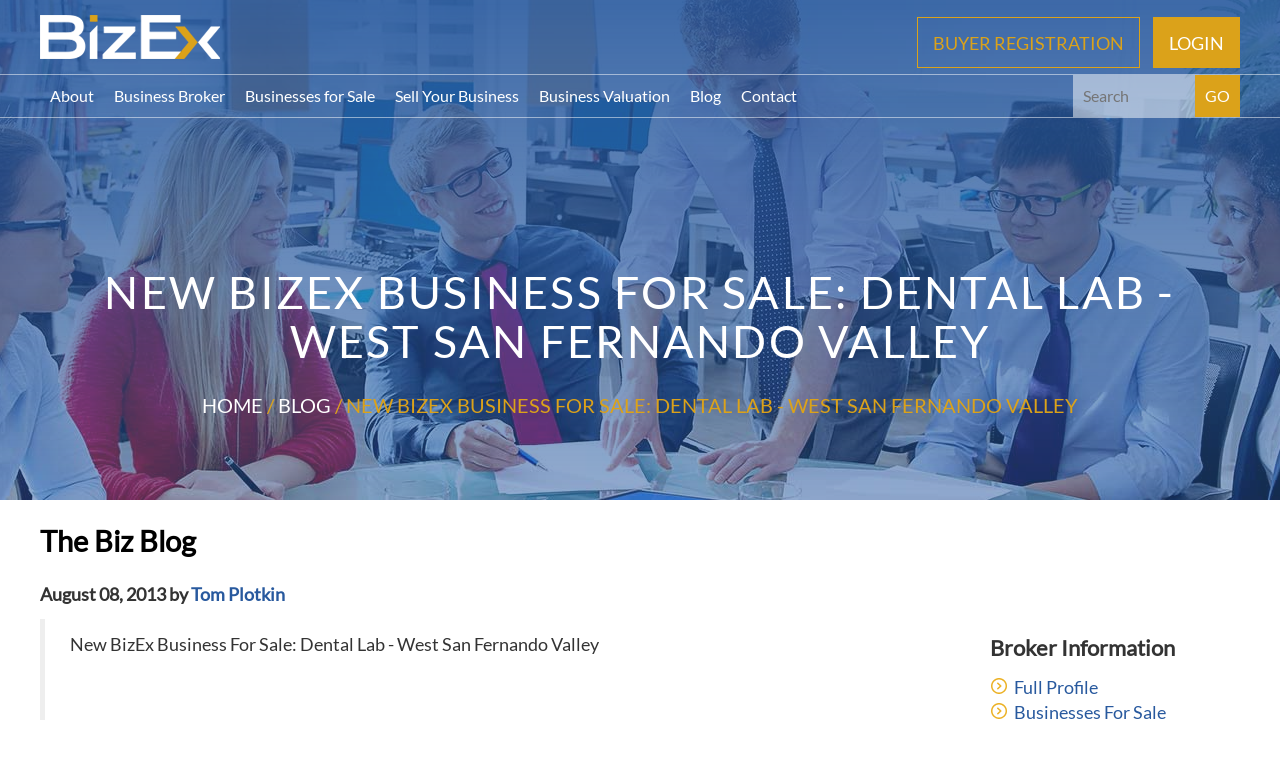

--- FILE ---
content_type: text/html; charset=UTF-8
request_url: https://www.bizex.net/blog/new-bizex-business-for-sale-dental-lab---west-san-fernando-valley
body_size: 18210
content:
<!DOCTYPE html>
<html xmlns="http://www.w3.org/1999/xhtml" xml:lang="en" lang="en">


<head>
	<meta http-equiv="Content-Type" content="text/html; charset=utf-8" />
	<meta name="language" content="en" />
			<meta name="keywords" content="business for salebusinesses for salebusiness 4 sale" />
				<meta name="description" content="New BizEx Business For Sale: Dental Lab - West San Fernando Valley" />
				<link rel="canonical" href="https://www.bizex.net/blog/new-bizex-business-for-sale-dental-lab---west-san-fernando-valley" />
		<meta name="apple-mobile-web-app-capable" content="no" />
	<meta name="apple-mobile-web-app-status-bar-style" content="black" />
	<meta name="viewport" content="width=device-width,initial-scale=1,user-scalable=no,maximum-scale=1" />
	<script type="text/javascript" src="/assets/pub/lib-pack.js"></script>
	<script type="text/javascript" src="/assets/pub/app.js"></script>
	<link rel="stylesheet" type="text/css" href="/assets/pub/app.css">
	<title>New BizEx Business For Sale: Dental Lab - West San Fernando Valley - BizEx</title>
	

	
<!-- Google Tag Manager -->
<script>(function(w,d,s,l,i){w[l]=w[l]||[];w[l].push({'gtm.start':
new Date().getTime(),event:'gtm.js'});var f=d.getElementsByTagName(s)[0],
j=d.createElement(s),dl=l!='dataLayer'?'&l='+l:'';j.async=true;j.src=
'https://www.googletagmanager.com/gtm.js?id='+i+dl;f.parentNode.insertBefore(j,f);
})(window,document,'script','dataLayer','GTM-56GGRBLG');</script>
<!-- End Google Tag Manager -->
	
</head>

<body>
<!-- Google Tag Manager (noscript) -->
<noscript><iframe src="https://www.googletagmanager.com/ns.html?id=GTM-56GGRBLG"
height="0" width="0" style="display:none;visibility:hidden"></iframe></noscript>
<!-- End Google Tag Manager (noscript) -->

			<div id="top-banner" style="background:url(/img/top-banner-default.jpg) center bottom no-repeat;"
			class="default"></div>
		<div id="background-gradient" class="default"></div>
	
	<a name="top"></a>
	<div id="top-logo">
    <a href="/"><img src="/img/header_logo.png" alt="BizEx Los Angeles Business Broker"></a>
    <div class="pull-right">
                    <a href="/register" class="btn-styled btn-trans btn-gold hidden-xs">Buyer Registration</a>
            <a href="/login" class="btn-styled btn-trans btn-gold btn-default">Login</a>
            </div>
</div>


<div id="top-menu-wrap">
    <div id="top-menu-content">

    <div id="top-menu-toggle" onClick="toggle_menu()"><i class="fa fa-bars"></i></div>

    <div class="pull-right">
        <form id="top-search" method="GET" action="/search">
            <input type="text" name="q" placeholder="Search" value=""><button type="submit" class="btn-styled btn-trans btn-gold btn-default">GO</button>
        </form>
    </div>

    <ul id="top-menu">
        <li>
            <a href="/about">About</a>
            <div>
                <a href="/about">About Us</a>
                <a href="/about/tombstones">Tombstones</a>
                <a href="/about/testimonials">Testimonials</a>
            </div>
        </li>
        <li>
            <a href="/business-broker">Business Broker</a>
            <div>
                <a href="/business-broker/how-to-choose-business-broker">How to choose a Business Broker</a>
                <a href="/business-broker/career">Business Broker Career</a>
            </div>
        </li>
        <li>
            <a href="/business-for-sale">Businesses for Sale</a>
            <div>
                <a href="/buy-business/how-to-buy-a-business">How to Buy a Business</a>
                <a href="/business-for-sale">Search Businesses for Sale</a>
                <a href="/buy-business/register">Registration &amp; NDA</a>
            </div>
        </li>
        <li>
            <a href="/sell-your-business">Sell Your Business</a>
            <div>
                <a href="/sell-your-business/how-to-sell-your-business">How to Sell Your Business</a>
                <a href="/sell-your-business/industry-specialization">Industry Specialization</a>
                <a href="/sell-your-business/the-business-sellers-guide">The Business Seller's Guide</a>
                <a href="/sell-your-business/exit-strategy">Exit Strategy</a>
            </div>
        </li>
        <li>
            <a href="/business-valuation">Business Valuation</a>
            <div>
                <a href="/business-valuation/how-to-value-a-business">How to Value a Business</a>
                <a href="/business-valuation/free-business-valuation">Free Business Valuation</a>
                <a href="/business-valuation-tool">Business Valuation Calculator</a>
            </div>
        </li>
        <li>
            <a href="/blog">Blog</a>
        </li>
        <li>
            <a href="/contact/business-broker-los-angeles">Contact</a>
            <div>
                <a href="/contact/business-broker-los-angeles">Los Angeles</a>
                <a href="/contact/directory">Business Broker Directory</a>
            </div>
        </li>
    </ul>
    </div>
</div>


	<div class="content">

					<div id="topmain">
    <h1>New BizEx Business For Sale: Dental Lab - West San Fernando Valley</h1>
    <p class="slug">
        <a href="/">Home</a>
         / <a href="/blog">Blog</a>        / New BizEx Business For Sale: Dental Lab - West San Fernando Valley
    </p>
</div>
		
		
				
		
					

<h2>The Biz Blog</h2>

<div class="flex-cols">
	<div class="col-main">

		<p><b>August 08, 2013 by <a href="/business-broker/tom-plotkin">Tom Plotkin</a></b></p>

		<blockquote>
			New BizEx Business For Sale: Dental Lab - West San Fernando Valley<br />
<br />
<br />
<br />
Tom Plotkin just launched a new listing:  <a href="https://www.bizex.net/listing/683" >https://www.bizex.net/listing/683</a><br />
<br />
Dental Lab - West San Fernando Valley  Asking: $99,000 * Gross: $0 * Net: $50,000<br />
<br />
Excellent opportunity to own  a well established, full service dental  laboratory with over eight years of operational experience. The  business is well located with a nicely appointed working environment  and an impressive list of equipment.  The laboratory is a Certified Medical Device Manufacturer providing  prosthedontic restorations to both dentists and patients through-out  the United States.  Due to family circumstances the owner needs to  make a speedy sale.<br />
<br />
Restorations are hand sculpted from start to finish.  The lab  specializes in the following:  Hand Sculpting Veneers  Ceramic Crowns  Inlays and Onlays  Crowns  Bridges  Dental Implants  Cast Gold Restorations  Dual Laminate Night Guards  Dual Laminate Sports Guards  Removable Appliances<br />
<br />
Purchase your own dental laboratory or strategically grow your  existing business with this acquisition.  Business is well-positioned  to serve clients in Woodland Hills, Calabasas, Agoura, Westlake  Village & Thousand Oaks.<br />
<br />
For more information about this business, please visit Bizex.net to  register as a Buyer. Once you have completed the online Buyer  Registration & N.D.A. I will provide you with more details. You may  also contact me at 310.882.2200 x 127 and <a href="mailto:tplotkin@bizex.net">tplotkin@bizex.net</a>.<br />
<br />
  Tom Plotkin  Email: <a href="mailto:tplotkin@bizex.net">tplotkin@bizex.net</a>  Office: (310) 882-2200 ext 127  Blog:  <a href="https://www.bizex.net/blog" >https://www.bizex.net/blog</a>  Web: <a href="https://www.bizex.net/business-broker/tom-plotkin" >https://www.bizex.net/business-broker/tom-plotkin</a><br />
<br />
BizEx.net | Lic# 01484102 | 4551 Glencoe Ave., Suite 210, Marina del  Rey, CA 90292 | Phone: (310) 882-2200 | Toll-Free: (888) 60-BIZEX |  Fax: (310) 882-2201 | Web: <a href="https://www.BizEx.net">www.BizEx.net</a>  
		</blockquote>

		<p><i>Businesses for Sale</i></p>

	</div>

	<div class="col-right hidden-print">
						<div class="spacer-250"></div>
<br>
<br>

<p class="large"><b>Broker Information</b></p>
<ul class="chevron">
	<li><a href="/business-broker/tom-plotkin">Full Profile</a></li>
	<li><a href="/business-broker/tom-plotkin/listings">Businesses For Sale</a></li>
	<li><a href="/business-broker/tom-plotkin/blog">Blog</a></li>
	<li><a href="/business-broker/tom-plotkin/newsletter">Newsletter</a></li>
	<li><a href="/business-broker/tom-plotkin/testimonials">Testimonials</a></li>
	<li><a href="/business-broker/tom-plotkin/tombstones">Tombstones</a></li>
</ul>






				<div class="broker-photo hidden-xs hidden-sm">
			<img src="/img/users/44508.jpg" alt="user">
		</div>
		<br>
		
				<br>
		<p>
			<b>Tom Plotkin</b><br>
			<i></i><br>
			100 Wilshire Boulevard, Suite 700<br>
			Santa Monica, CA 90401<br>
			Office: (310) 882-2200 ext 127<br>
			Direct: (818) 585-4215<br>
			<b>Lic#: 01895229</b>
		</p>

		<a class="btn blue" href="/business-broker/tom-plotkin/contact">Contact</a>
		
	</div>

</div>

		
					<div id="seals">
				<img src="/img/seals.png" usemap="#seals" alt="Logos">
				<map name="seals">
					<area shape="rect" coords="0,0,190,86" href="https://cabb.org/" rel="nofollow noreferer"
						alt="Member of the California Association of Business Brokers">
					<area shape="rect" coords="225,0,412,86" href="https://ibba.org/" rel="nofollow noreferer"
						alt="Member of the International Business Brokers Association">
					<area shape="rect" coords="458,0,570,86" href="https://www.masource.org/" rel="nofollow noreferer"
						alt="Member of the M&A Source">
					<area shape="rect" coords="615,0,782,86" href="#" 
						alt="Holder of the Merger & Acquisition Master Intermediary designation, M&A Source's highest qualification">
					<area shape="rect" coords="811,0,892,86" href="https://www.ibba.org/cbi-certification/" rel="nofollow noreferer"
						alt="Holder of the Certified Business Intermediary designation, IBBA's highest qualification">
					<area shape="rect" coords="926,0,996,86"
						href="https://www.masource.org/certified-ma-professional-program/" rel="nofollow noreferer"
						alt="Holder of the Certified M&A Professional designation from Coles College">
					<area shape="rect" coords="1020,0,1130,86" href="https://www.nacva.com/" rel="nofollow noreferer"
						alt="Trained by the National Association of Certified Valuators and Analysts to conduct business valuations">
				</map>
			</div>
		
	</div>

	
<div id="footer">
    <a href="#top" class="up"><img src="/img/up.png" alt="Up"></a>
        <div id="sitemap">
        <div>
            <p class="uppercase"><b>BizEx</b></p>
            <p>
                <a href="/contact">Contact Us</a><br>
                <a href="https://www.facebook.com/BizEx" rel="nofollow noreferer">Facebook</a><br>
                <a href="https://twitter.com/bizex" rel="nofollow noreferer">Twitter</a><br>
                <a href="https://www.linkedin.com/company/bizex-business-brokers" rel="nofollow noreferer">LinkedIn</a><br>
            </p>
            <br>
            <br>
            <br>
            <p>
                <a href="/business-broker">About</a><br>
                <a href="/buy-business">Buy a Business</a><br>
                <a href="/sell-your-business">Sell a Business</a><br>
                <a href="/business-valuation">Value a Business</a><br>
                <a href="/contact">Contact</a><br>
            </p>
        </div>
        <div>
            <p class="uppercase"><b>About</b></p>
            <p>
                <a href="/about">About BizEx</a><br>
                <a href="/contact/directory">Our Team</a><br>
                <a href="/business-broker/career">Jobs</a><br>
                <a href="/about/testimonials">Testimonials</a><br>
                <a href="/about/tombstones">Tombstones</a><br>
            </p>
        </div>
        <div>
            <p class="uppercase"><b>Businesses for Sale</b></p>
            <p>
                <a href="/business-for-sale">Search</a><br>
                                    <a href="/business-for-sale/automotive">Automotive</a><br>
                                    <a href="/business-for-sale/services">Services</a><br>
                                    <a href="/business-for-sale/restaurants">Restaurants</a><br>
                                    <a href="/business-for-sale/manufacturing">Manufacturing</a><br>
                                    <a href="/business-for-sale/software-technology">Software &amp; Technology</a><br>
                                    <a href="/business-for-sale/retail">Retail</a><br>
                                    <a href="/business-for-sale/wholesale-distribution">Wholesale/Distribution</a><br>
                                    <a href="/business-for-sale/entertainment">Entertainment</a><br>
                                    <a href="/business-for-sale/ecommerce">eCommerce</a><br>
                                    <a href="/business-for-sale/construction">Construction</a><br>
                                    <a href="/business-for-sale/services/accounting">Accounting</a><br>
                            </p>
        </div>
        <div>
            <p class="uppercase"><b>Industry Specialization</b></p>
            <p>
                                    <a href="/sell-your-business/industry-specialization/automotive">Automotive</a><br>
                                    <a href="/sell-your-business/industry-specialization/services">Services</a><br>
                                    <a href="/sell-your-business/industry-specialization/restaurants">Restaurants</a><br>
                                    <a href="/sell-your-business/industry-specialization/manufacturing">Manufacturing</a><br>
                                    <a href="/sell-your-business/industry-specialization/software-technology">Software &amp; Technology</a><br>
                                    <a href="/sell-your-business/industry-specialization/retail">Retail</a><br>
                                    <a href="/sell-your-business/industry-specialization/wholesale-distribution">Wholesale/Distribution</a><br>
                                    <a href="/sell-your-business/industry-specialization/entertainment">Entertainment</a><br>
                                    <a href="/sell-your-business/industry-specialization/ecommerce">eCommerce</a><br>
                                    <a href="/sell-your-business/industry-specialization/construction">Construction</a><br>
                                    <a href="/sell-your-business/industry-specialization/services/accounting">Accounting</a><br>
                            </p>
        </div>
        <div>
            <p class="uppercase"><b>Resources</b></p>
            <p>
                <a href="/blog">Blog</a><br>
                <a href="/sell-your-business/the-business-sellers-guide">Newsletter</a><br>
                <a href="/sell-your-business/how-to-sell-your-business">How to Sell a Business</a><br>
                <a href="/buy-business/how-to-buy-a-business">How to Buy a Business</a><br>
                <a href="/business-valuation/how-to-value-a-business">How to Value a Business</a><br>
                <a href="/business-valuation-tool">Business Valuation Calculator</a><br>
            </p>
            <p class="uppercase"><b>Follow Us</b></p>
            <p>
                <a href="https://www.facebook.com/BizEx" rel="nofollow noreferer"><i class="fa fa-facebook-square xlarge"></i></a> &nbsp;
                <a href="https://www.twitter.com/bizex" rel="nofollow noreferer"><i class="fa fa-twitter-square xlarge"></i></a> &nbsp;
                <a href="https://www.linkedin.com/company/bizex-business-brokers" rel="nofollow noreferer"> <i class="fa fa-linkedin-square xlarge"></i></a> &nbsp;
                <a href="https://www.instagram.com/bizexbusinessbroker/" rel="nofollow noreferer"><i class="fa fa-instagram xlarge"></i></a> &nbsp;
                <a href="https://www.pinterest.com/BizExBusinessBroker/" rel="nofollow noreferer"><i class="fa fa-pinterest xlarge"></i></a>
            </p>
        </div>
    </div>
    
    <div id="footer-links">
        <p class="center">
            <a href="/" title="BizEx Business Brokers">BizEx</a> |
            <a href="/buy-business/how-to-buy-a-business" title="Buy Business">Buy a Business</a> |
            <a href="/sell-your-business/how-to-sell-your-business" title="Selling a Business">Selling a Business</a> |
            <a href="/business-for-sale" title="Search Businesses for Sale">Search Businesses</a> |
            <a href="/business-valuation/business-valuation" title="Free Business Valuation">Free Business Valuation</a> |
            <a href="/about" title="About BizEx Business Brokers">About BizEx</a> |
            <a href="/about/testimonials" title="Video Testimonials for BizEx Business Brokers">Testimonials</a> |
            <a href="/contact" title="Contact BizEx Business Brokers">Contact BizEx</a> |
            <a href="/business-broker/career" title="Business Brokers Career">Career</a> |
            <a href="https://twitter.com/bizex" title="Follow BizEx on Twitter @BizEx">Twitter</a> |
            <a href="https://www.facebook.com/BizEx" title="BizEx on Facebook">Facebook</a> |
            <a href="/sell-your-business/the-business-sellers-guide" title="The Business Seller's Guide Newsletter">Newsletter</a>
            <br>
            <a href="/blog" title="The BizEx Biz Blog">Blog</a> |
            <a href="/contact/directory" title="The BizEx Team">The BizEx Team</a> |
            Lic# 01484102 |
            <a href="https://maps.google.com/maps?hl=&rlz=1B3GGGL_enUS237US237&um=1&ie=UTF-8&q=BizEx+100+Wilshire+Blvd,+Suite+700,+Santa+Monica,+CA 90401&fb=1&gl=us&hnear=Santa+Monica,+CA&cid=0,0,2324441656714669748&ei=R88fTMvjEJ_hnQfOieyHDg&sa=X&oi=local_result&ct=image&resnum=1&ved=0CBMQnwIwAA" title="Google Map of BizEx Business Brokers at 100 Wilshire Blvd, Suite 700, Santa Monica, CA 90401" rel="nofollow noreferer">100 Wilshire Blvd, Suite 700, Santa Monica, CA 90401</a> |
            Phone: (310) 882-2200 |
            Toll-Free: (888) 60-BIZEX<br>
        </p>
    </div>

    <div id="footer-copyright">
        Copyright &copy; 2007-2026 <a href="/">Business Brokerage Technologies, Inc. dba BizEx</a>
    </div>
</div>


</body>



</html>
